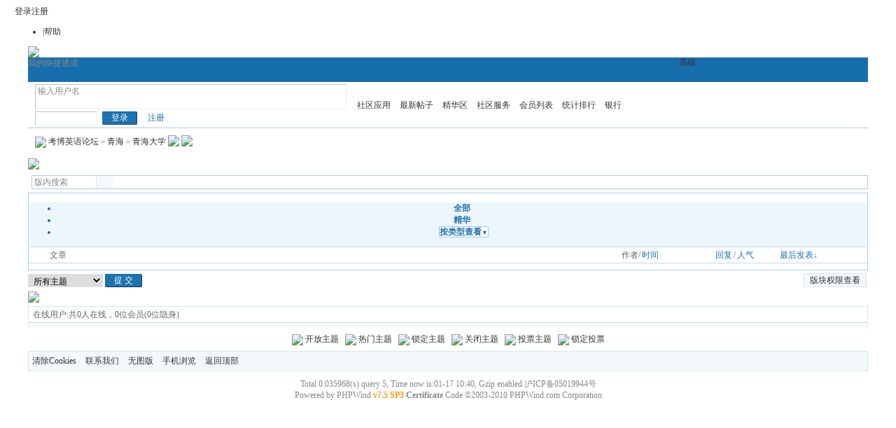

--- FILE ---
content_type: text/html
request_url: http://freekaobo.cn/thread.php?fid=172
body_size: 12355
content:
<!DOCTYPE html PUBLIC "-//W3C//DTD XHTML 1.0 Transitional//EN" "http://www.w3.org/TR/xhtml1/DTD/xhtml1-transitional.dtd">
<html xmlns="http://www.w3.org/1999/xhtml">
<head>
<meta http-equiv="Content-Type" content="text/html; charset=gbk" />
<title>青海大学 - 考博英语论坛</title>
<meta name="generator" content="考博英语网" />
<meta name="description" content="青海大学,考博英语论坛" />
<meta name="keywords" content="青海大学,考博英语论坛" />
<meta http-equiv="x-ua-compatible" content="ie=7" />
<link rel='archives' title='考博英语论坛' href='http://freekaobo.cn/simple/' />
<link rel="alternate" type="application/rss+xml" title="RSS" href="http://freekaobo.cn/rss.php?fid=172" />
<base id="headbase" href="http://freekaobo.cn/" />
<link rel="stylesheet" type="text/css" href="images/wind-reset.css" />

<!--css--><style type="text/css">
body{font-size:9pt;background-color:#ffffff;font-family:Verdana; color:#333;}
h3,h2{display:inline;}
h2 a{color:#000;font-size:14px;}
h3 a{color:#333;font-size:14px;}
.subject{ font-size:14px;} /*列表标题*/
.v-in input{vertical-align:baseline;} /*列表下滑线对齐*/
h4{margin:20px 0 10px;font-size:1.1em}
/*a link 基本连接颜色*/
a{text-decoration:none;color:#333333;}
a:hover{text-decoration:underline;}
/*内补丁*/
.pdD{padding:.3em .5em}
.p10{padding:10px;}
/*main color 数值自定义*/
.f_one,.t_one,.r_one{background:#ffffff;}
.f_two,.t_two,.r_two{background:#f3f9fb;}
/*按钮*/
.btn{border-color:#1b72af;margin-right:1em;color:#fff;background:#1b72af;}
.btn,.bt{border-width:1px;cursor:pointer;padding:.1em 1em;*padding:0 1em;font-size:9pt; line-height:130%; overflow:visible;-moz-border-radius:2px;-khtml-border-radius:2px;-webkit-border-radius:2px;border-radius:2px;}
.bt{cursor:pointer;background:#f7f7f7 url(images/wind/btn.png) 0 -52px repeat-x;vertical-align:middle;border-color: #e4e4e4 #cccccc #cccccc #e4e4e4;}
/*伪类按钮*/
.bta{cursor:pointer;color:#333333;padding:2px 8px;background:#f3f9fb;margin:2px;white-space:nowrap;border:1px solid #d5e6ed;-moz-border-radius:2px;-khtml-border-radius:2px;-webkit-border-radius:2px;border-radius:2px;}
.abtn2 a{border:1px solid #fbfdff;padding:2px 4px 1px;color:#555;}
.abtn2 a:hover{border:1px solid #2195d2;color:#2195d2;text-decoration:none;background:#fff;}
/*form*/
textarea,input,select{font:12px Arial;padding:1px 3px 0 3px;vertical-align:middle;margin-bottom:1px;}
select{border:solid 1px #d5e6ed;}
.input{border: 1px solid; border-color: #c0c0c0 #ededed #ededed #c0c0c0;padding:2px 0px 2px 1px;font-size:1.0em;vertical-align:middle;color:#000;}
textarea{border: 1px solid; border-color: #c0c0c0 #ededed #ededed #c0c0c0;}
/*全局*/
.new_topbar{width:98%;margin:auto;min-width:800px;overflow:hidden;}
#header{min-width:980px;background:url(images/wind/bg.png) 0 -2px repeat-x}
	#head{width:98%;max-width:1200px;margin:0 auto;}
	#nav{width:98%;max-width:1200px;margin:auto;height:35px;background-color:#176eac;}
#main{width:98%;max-width:1200px;margin:0 auto;}  /*内容*/
#footer{padding:0 0 30px;width:98%;margin:0 auto;max-width:1200px;}
	.bottom{margin:0 auto 10px;border:1px solid #d5e6ed;background:#f3f9fb;}
	.bottom ul{ padding:5px; margin:0; list-style:none;}
	.bottom ul li{ padding:0 10px 0 0;display:inline;}
	.bottom ul li a{white-space:nowrap;}
/*位置*/
#breadCrumb{padding:10px;color:#999;background:url(images/wind/bg.png) 0 -10px repeat-x;border-top:1px solid #a6cbe7;zoom:1;}
/*公告*/
.noticebg{background:url(images/wind/bg.png) 0 -10px repeat-x;}
	#notice{padding:10px;background:url(images/wind/file/anc.png) 12px 12px no-repeat;}
	#notice li{list-style:none;float:left;white-space:nowrap;padding-left:1.6em;height:18px;}
	#notice a{padding-right:.5em;}
/*文字ad*/
.ad-text{margin:0 auto 8px;border:1px solid #d5e6ed;border-bottom:0;background:#ffffff;}
.ad-text .tr3 td,.ad-text .tr3 th{border-bottom:1px solid #d5e6ed;padding:.4em .6em;}
/*栏目导航*/
#nav-global,.nav-left,.nav-right{background:url(images/wind/nav-bg.png);}
.nav-left,.nav-right{width:5px;height:35px;}
.nav-left{ background-position:0 0;_margin-right:-3px;}
.nav-right{ background-position:0 -70px;_margin-left:-3px;}
#nav-global{ background-position:0 -35px;height:35px;overflow:hidden;}
	#nav-global ul{font-size:14px;padding-left:10px;}
		#nav-global li,#nav-global li a{background:url(images/wind/nav-cur.png) 999em 999em no-repeat;}
		#nav-global li{margin:5px 0 0 0;float:left;}
		#nav-global li a{float:left;color:#ffffff;padding:0 10px;height:27px;line-height:23px;outline:none;font-weight:700;}
		#nav-global li a:hover{color:#ffea00; text-decoration:none;}
		#nav-global .current{background-position:left top;line-height:33px;height:33px;margin:2px 5px 0;}
		#nav-global .current a,#nav-global .current a:hover{background-position:right top;color:#1b72af;display:inline;line-height:33px;height:33px;padding:0 19px; text-decoration:none;}
	#td_mymenu,#td_mymenu_old{background:url(images/wind/shortcut.gif) 0 0 no-repeat;color:#555;}/*快捷导航*/
	#td_mymenu_old{background-position:0px bottom;color:#888;}
	#nav-s{background:url(images/wind/nav-search.png);width:270px;height:35px;overflow:hidden; float:right;_margin-left:-3px;}
		#nav-s .fr{margin:9px 20px 0 0;*margin:11px 20px 0 0;line-height:14px;}
		.s-btn,.s-input{background:none;border:0;}
		.s-btn{ cursor:pointer;width:55px;height:21px;vertical-align:middle !important;vertical-align:baseline;margin:5px 0 0 1px;}
		.s-input{height:17px;padding:4px 1px 0;width:150px;margin:5px 0 0 10px;float:left;}
.index-info{background:#ffffff;width:98%;max-width:1200px;margin:0 auto;}
	.index-info td{padding:3px 0 2px 10px;line-height:24px;}
	.index-info a{margin-right:10px;white-space:nowrap;}
.forum-info{background:#ffffff;padding:0 10px 6px 10px;line-height:1;border-bottom:1px solid #a6cbe7;}
/*用户登录*/
.user-table td{padding:1em 1em .5em 2em;}
/*table*/
.t{border:1px solid #a6cbe7;background:#ffffff;padding:1px;}
.t table{width:100%;*border:1px solid #ffffff;}
.t3{margin:5px auto;}
.t5{border:1px solid #d5e6ed;}
.t,.t5{margin:0 auto 10px; height:auto; overflow:hidden;}
/*table head*/
.h{border-bottom:1px solid #c5d8e8;background:#ecf6fb;text-align:left;color:#1b72af;padding:2px 10px 0; line-height:220%;}
.h span{font-weight:normal;}
.h h2{font-weight:bold}
.h a{font-family:Arial;color:#1b72af}
.h span a,.h span{color:#1b72af;}
.closeicon{margin-top:.3em}
.cate_fold{padding:0 5px 0 5px;margin-bottom:2px;text-decoration:none;}
.cate_fold:hover{text-decoration:none;}
/*table tr1*/
.tr1 th{padding:5px 10px;text-align:left;vertical-align:top;font-weight:normal;}
.tr1 td.td1{border-bottom:1px solid #d5e6ed;}
/*table tr2*/
.tr2{background:#ffffff url(images/wind/tr2.png) 0 bottom repeat-x;color:#666666;}
.tr2 td,.tr2 th{line-height:18px;border-bottom:1px solid #c5d8e8;padding:2px 6px;*padding:4px 6px 1px;}
.tr2 a{color:#1b72af;margin:0 2px 0;}
/*table tr3*/
.tr3 td,.tr3 th{border-bottom:1px solid #d5e6ed;padding:.6em;line-height:1.3;}
.tr3 th{text-align:left;font-weight:normal;}
.z .tr3:hover{background:#f3f9fb;}
.tr td,.tr th{padding:2px}
.tr5 td{border-right:1px solid #d5e6ed;border-bottom:1px solid #d5e6ed;padding-left:.5em;}/*帖子表格*/
/*浏览页*/
h1,.read_h1{font-size:16px;margin:15px;color:#3366cc; font-weight:700;line-height:1;}
.honor{color:#777;padding:0 10px 5px 0;overflow:hidden;}
.tpc_content{font-family:Arial;padding:0 15px 20px 15px;margin:0;line-height:2em;}
.tpc_content font{line-height:1.5em;}
.tpc_content a{text-decoration:none;color:#0070AF;}
.tpc_content a:hover{text-decoration:underline}
.tpc_content ol{list-style-type:decimal;}
.tpc_content ul{list-style-type:disc;}
.tips{background:#f3f9fb;border:1px solid #d5e6ed;padding:3px 5px;}
.tips2{padding:10px 0;border-top:1px dashed #d5e6ed;}
.tips,.tips2{margin:5px 15px 5px 15px;text-align:left;line-height:24px;float:left;display:inline;}
.tips2 li{list-style:none;width:30%;height:24px;min-width:210px;margin:0 10px 0 0;float:left;overflow:hidden;text-overflow:ellipsis;}
.tiptop{border-bottom:1px dashed #ccc ;padding:0 0 0 1px;height:27px;line-height:27px;margin:0 15px;}
.tipad{margin:20px 15px 10px;}
.tipad .fr a{color:#888;}
blockquote{padding-left:1em;}
.blockquote3{clear:left;border:1px dashed #CCC;background:#f7f7f7 url(images/blockquote3.png) right top no-repeat;margin:10px 0 0;padding:5px 10px;}
.blockquote3 .quote{color:#999;font-size:12px;}
.blockquote3 .text{padding:0 10px 10px 10px;}
.blockquote{zoom:1;padding:5px 8px 5px;line-height:1.3;border:1px solid #fcefbb;background:#fffff3;color:#000;margin:0 15px;}
.block-img{background:#fffae1 url(images/attention.png) 8px 6px no-repeat;padding-left:28px;margin:0 15px 10px;}
.blockquote2{border: 1px solid; border-color: #c0c0c0 #ededed #ededed #c0c0c0;margin:0px;padding:0 0 0 2em;line-height:2em;overflow:hidden;background:#fff}
.blockquote2 ol{margin:0 0 0 1.5em;padding:0;}
.blockquote2 ol li{border-left:1px solid #ccc;background:#f7f7f7;padding-left:10px;font-size:12px;font-family:"Courier New" serif;list-style-type:decimal-leading-zero;padding-right:1em;}
.blockquote2 ol li:hover{background:#fff;color:#008ef1;}
.blockquote2 ol li{list-style-type:decimal;}
.read_form{border-top:1px solid #d5e6ed;border-left:1px solid #d5e6ed;background:#f3f9fb;}
.read_form td{height:20px;padding:0 5px;border-right:1px solid #d5e6ed;border-bottom:1px solid #d5e6ed;}
/*pages*/
.pages a,.pages b,.pages .pagesone{display:block;float:left;margin-right:3px;}
.pages a{border:1px solid #d5e6ed;background:#ffffff;padding:0 7px;}
.pages b,.pages a:hover{background:#1b72af;color:#ffffff;border:1px solid #1b72af;text-decoration:none;padding:0 7px;}
.pages .pagesone{border:1px solid #d5e6ed;background:#ffffff;font:11px Verdana;line-height:18px;height:18px;padding-right:1px;}
.pages input{border:1px solid #d5e6ed;padding:0;font:10px/12px Verdana;margin-top:1px;float:left;height:14px;}
.pages .pagesone span{float:left;margin:0 5px;}
.pages .c{width:1px;}
.pages button{height:16px;border:1px solid #a6cbe7;background:#d5e6ed;color:#1b72af;margin:1px 0 0 1px;cursor:pointer;float:left;line-height:12px;}
/*5像素圆角*/
.y-bg2,.y-bg3,.y-bg4{background:#ffffff;}
.y-bg{margin:0 4px;border-top:1px solid #d5e6ed;}
.y-bg2{margin:0 2px;height:1px;border:2px solid #d5e6ed;border-top:0;border-bottom:0;overflow:hidden;}
.y-bg3{margin:0 1px;height:2px;border:1px solid #d5e6ed;border-top:0;border-bottom:0;overflow:hidden;}
.y-bg4{padding:0 10px;border:1px solid #d5e6ed;border-top:0;border-bottom:0;overflow:hidden;}
/*menu*/
.menu{position:absolute;background:#fff;border:1px solid #d5e6ed;}
.menu a{display:block;padding:4px 8px;}
/*下拉框*/
.menu-post{border:1px solid #a6cbe7;}
.menu-post .menu-b{background:#ffffff;border:3px solid #d5e6ed;}
.menu_tasksA .menu-b{border-width:8px;}
/*弹出框 popout*/
.popoutContent{background:#ffffff;border:1px solid #a6cbe7;}
.bgcorner1,.bgcorner2,.bgcorner3,.bgcorner4,.pobg1,.pobg2,.pobg3,.pobg4{filter:Alpha(opacity=90);_filter:Alpha(opacity=90);opacity:.9;overflow:hidden; z-index:1005; line-height:0 }
.bgcorner1,.bgcorner2,.bgcorner3,.bgcorner4{width:5px;height:5px;background:#a6cbe7;}
.bgcorner1{background-position: 0 0 }
.bgcorner2{background-position: -5px 0 }
.bgcorner3{background-position: -5px -5px}
.bgcorner4{background-position:0 -5px}
.pobg1,.pobg2,.pobg3,.pobg4{ background:#a6cbe7;}
.pobg1{height:5px; }
.pobg2{width:5px;}
.pobg3{height:5px;}
.pobg4{width:5px;}
.popoutContent td{padding:.5em .6em;border-bottom:1px solid #d5e6ed;}
.popoutContent td td{border-bottom:none;padding:.3em 1em .3em 0;}
/*span color 数值自定义*/
.black,.black a{color:#333}
.s1{color:#008000;} /*绿*/
.s2{color:#984B98;} /*紫*/
.s3{color:#ff6600;} /*橙*/
.s4,.s4 a{color:#3366cc;} /*蓝*/
.s5 a{color:#1b72af;}
.gray,.gray a{color:#888888;} /*次要字颜色*/
.gray2,.gray2 a{color:#bbbbbb;}
.red{color:#ff0000;}/*红*/
/*登录*/
.mr5{margin-right:5px;}
a.select_arrow{background:url(images/select_arrow.gif) no-repeat;display:block;text-indent:-2000em;height:15px;width:15px;margin:0 2px 0 0;overflow:hidden;}
a.select_arrow:hover{background:url(images/select_arrow_over.gif) no-repeat;}
.sel_name li{border-bottom:1px solid #d5e6ed;}
/*tab*/
.pw_list_a{border-bottom:1px solid #c5d8e8;background:#ecf6fb;color:#1b72af;}
.pw_list_a li a{color:#1b72af;}
.pw_list_a .current a{border:1px solid #a6cbe7;background:#ffffff;border-bottom:0;color:#666666;}
.pw_list_a li.none a{border:1px solid #a6cbe7;background:#ffffff;margin-left:5px;}
 /*自定义css*/
</style><!--css-->
<!--[if IE]>
<style type="text/css">
.tr1 td.td1{border-top:0}
.t4{padding:0}
.t table{border-collapse:collapse;}
.t {padding:0}
</style>
<![endif]-->
<SCRIPT type="text/javascript" LANGUAGE="JavaScript" src="js/core/core.js"></SCRIPT>
<script type="text/javascript" language="JavaScript" src="js/pw_ajax.js"></script>
<script language="JavaScript">
var imgpath = 'images';
var verifyhash = 'f727c354';
var modeimg = '';
var modeBase = '';
var winduid = '';
var windid	= '';
var groupid	= 'guest';
var basename = '';
var temp_basename = '';
</script>
</head>
<body onkeydown="try{keyCodes(event);}catch(e){}">

<div class="new_topbar_wrap">
	<div class="new_topbar">
    	<div class="cc">
            <span class="new_topbar_left">
	<a href="login.php" title="登录" hidefocus="true">登录</a><a href="freekaobocnregister.php" hidefocus="true">注册</a>
            </span>
            <ul class="new_topbar_right">
<li><a href="faq.php" id="td_ID4" target="_blank">|帮助</a></li>
            </ul>
        </div>
    </div>
</div>
<div id="header">
		<div id="head">
<table cellpadding="0" cellspacing="0" width="100%">
	<tr>
		<td><a href="http://freekaobo.cn/" class="fl"><img src="images/wind/logo.png"/></a></td>
		<td id="banner" align="right">
		</td>
	</tr>
</table>
		</div>
	<div class="nav-wrap">
		<div id="nav">
		<span class="nav-left fl"></span>
            <div id="nav-s">
	<a href="javascript:;" class="fr" onclick="goAdvanceSearch();return false;">高级</a>
	<form name="sF" action="search.php?#submit" method="post" >
	<input type="hidden" name="step" value="2" />
	<input type="hidden" name="method" value="AND" />
	<input type="hidden" name="sch_area" value="0" />
	<input type="hidden" name="f_fid" value="all" />
	<input type="hidden" name="sch_time" value="all" />
                <input class="s-input" type="text" id="keyword" name="keyword" />
                <input class="s-btn" type="submit" name="submit" value=" " />
                </form>
</div>
<script language="JavaScript">
function goAdvanceSearch(){
	var keyword = getObj('keyword').value;
	var url = 'search.php?advanced=1&keyword='+keyword;
	window.location = url;
}
</script>
<div id="nav-global">
	<div id="td_mymenu_old" style="cursor:pointer" onclick="read.open('menu_mymenu_old','td_mymenu_old',3);">我的快捷通道</div>
	<div id="menu_mymenu_old" style="display:none;">
                	<div  class="menu-post" style="width:250px;">
                        <div class="menu-b p10">
                        	<a href="javascript:;" onclick="read.close();" title="关闭"><img src="images/close.gif" alt="关闭" class="fr" /></a>
                            您还没有登录，快捷通道只有在登录后才能使用。
	<a href="login.php" class="s4">立即登录</a>
                            <div class="card-cont-hr mb10"></div>
                            还没有帐号？ 赶紧 <a href="freekaobocnregister.php" class="s4">注册一个</a>
                        </div>
                    </div>
	</div>
	<ul class="cc">
		<li><a href="http://www.freekaobo.cn" id="td_KEYarea">首页</a></li><li class="current"><a href="http://www.freekaobo.cn/" id="td_KEYbbs">考博英语</a></li><li><a href="http://www.freekaobo.com" id="td_ID60" title="考博论坛" target="_blank"><font color="#FF0000"><b>考博论坛</b></font></a></li><li><a href="http://freekaobo.com" id="td_ID66" title="考博网,考博网址大全！" target="_blank">考博网</a></li><li><a href="index.php?m=bbs&amp;cateid=18" id="td_KEYo" title="通用考博英语" target="_blank">通用考博英语</a></li><li><a href="index.php?m=bbs&amp;cateid=25" id="td_ID70" title="医学考博英语">医学考博英语</a></li>
	</ul>
</div>
        </div>
     </div>
</div>
<div class="index-info cc">
<table cellpadding="0" cellspacing="0" width="100%" style="table-layout:fixed;">
	<tr class="vt"><td class="tal s5" width="450">
	<form action="login.php" name="login_FORM" method="post">
		<input type="hidden" name="jumpurl" value="http://freekaobo.cn/thread.php?fid=172" />
		<input type="hidden" name="step" value="2" />
		<input type="hidden" name="cktime" value="31536000" />
		<div class="cc">
<div class="fl input mr5" style="padding-left:3px;">
<input class="fl gray" onfocus="navCheckinput(this);" onblur="navCheckinput(this);" style="width:85px;border:0;padding:0;" name="pwuser" id="nav_pwuser" value="输入用户名" tabindex="10" />
	<a href="javascript:;" title="切换登入方式" class="select_arrow fl" onclick="showLoginType();">下拉</a>
</div>
<input class="input fl mr5" type="password" name="pwpwd" style="width:85px;" onfocus="if(IsElement('nav_logintab')) getObj('nav_logintab').style.display='';this.value='';var o_nav_logintab = IsElement('nav_logintab') ? getObj('nav_logintab') : ''; PW_popEvent(o_nav_logintab);" tabindex="11" />
<input class="btn fl" type="submit" value="登录" tabindex="8" />
<a href="freekaobocnregister.php" class="b">注册</a>
		</div>
		<input type="hidden" name="lgt" id="nav_lgt" value="0">
		<div class="t5 f_two sel_name" id="login_type_list" style="width:5em;padding:0 10px 5px;position:absolute;margin-left:25px;display:none;z-index:1">
<ul>
	<li><a href="javascript:;" onclick="selectLoginType('0','用户名')">用户名</a></li>
	<li><a href="javascript:;" onclick="selectLoginType('2','Email')">Email</a></li>
</ul>
		</div>
		<div id="nav_logintab" style="width:330px;position:absolute;margin-top:.2em;display:none;z-index:2">
<div class="t5 f_two"  style="line-height:25px;">
	<table cellspacing="0" cellpadding="1" align="center" style="width:95%; margin:auto">
		<tr>
<td>认证码</td>
<td>
	<input class="input" type="text" name="gdcode" size="5" tabindex="12" onfocus="try{opencode('menu_gd',this)}catch(e){}" /><span style="cursor:pointer; margin-left:3px" onclick="this.previousSibling.focus();">点此显示验证码</span>
	<div class="menu" id="menu_gd" style="visibility:hidden;">
		<img src="ck.php?" align="absmiddle" style="cursor:pointer;" id="ckcode" alt="看不清楚，换一张" />
	</div>
</td>
		</tr>
		<tr>
<td width="20%">安全问题</td>
<td><select name="question" onchange="showcustomquest(this.value)" tabindex="13">
	<option value="0">无安全问题</option>
	<option value="1">我爸爸的出生地</option>
	<option value="2">我妈妈的出生地</option>
	<option value="3">我的小学校名</option>
	<option value="4">我的中学校名</option>
	<option value="5">我最喜欢的运动</option>
	<option value="6">我最喜欢的歌曲</option>
	<option value="7">我最喜欢的电影</option>
	<option value="8">我最喜欢的颜色</option>
	<option value="-1">自定义问题</option></select>
	<input id="othercustomquest" style="display:none" name="customquest" class="input" size="17" tabindex="14" />
	</td>
</tr>
<tr>
	<td>您的答案</td>
	<td><input name="answer" class="input" size="30" tabindex="15" /></td>
</tr>
<tr>
	<td>验证问答</td>
	<td>问题:3+5=?<br />正确答案:8<br />
		<input class="input" name="qanswer" size="30" tabindex="16" />
		<input type="hidden" name="qkey" value="0" /></td>
</tr>
		</table>
	</div>
</div>
		</form>
<script language="JavaScript">
var default_login_type = '0';
var default_input_value = '输入' + '用户名';

function showLoginType(){
	if(getObj('login_type_list').style.display=='none'){
		getObj('login_type_list').style.display = '';
	} else {
		getObj('login_type_list').style.display = 'none';
	}
	if (IsElement('nav_logintab')){
		getObj('nav_logintab').style.display = 'none';
	}
}

function showcustomquest(qid){
	getObj('othercustomquest').style.display = qid==-1 ? '' : 'none';
}
function navCheckinput(obj){
	if (obj.className.indexOf('gray')!=-1) {
		obj.value = '';
		obj.className = obj.className.replace('gray', 'black');
	} else if (obj.value=='') {
		obj.value = obj.defaultValue = default_input_value;
		if (obj.className.indexOf('black') == -1) {
obj.className += ' gray';
		} else {
obj.className = obj.className.replace('black', 'gray');
		}
	}
}
function changeDefaultInputValue(text){
	getObj('nav_pwuser').value = text;
	getObj('nav_lgt').value = default_login_type;
}

function selectLoginType(type,text){

	var nav_pwuser = getObj('nav_pwuser');
	nav_pwuser.value = '输入'+text;
	if (nav_pwuser.className.indexOf('black') != -1) {
		nav_pwuser.className = nav_pwuser.className.replace('black', 'gray');
	}
	getObj('nav_lgt').value = type;
	getObj('login_type_list').style.display = 'none';
}

changeDefaultInputValue(default_input_value);
</script>
</td>
<td class="tar">
	<a href="javascript:;" id="td_KEYapp">社区应用</a>
	<div id="menu_KEYapp" class="menu menu-post cc" style="display:none;">
		<div class="menu-b" style="width:9em;">
<p><a href="apps.php?q=article" id="td_KEYapp_article">帖子</a></p>
<p><a href="apps.php?q=photos" id="td_KEYapp_photos">相册</a></p>
<p><a href="apps.php?q=diary" id="td_KEYapp_diary">日志</a></p>
<p><a href="apps.php?q=groups" id="td_KEYapp_groups">群组</a></p>
<p><a href="apps.php?q=hot" id="td_KEYapp_hot">热榜</a></p>
<p><a href="apps.php?q=share" id="td_KEYapp_share">分享</a></p>
<p><a href="apps.php?q=write" id="td_KEYapp_write">记录</a></p>
		</div>
	</div>
	<a href="search.php?sch_time=newatc" id="td_KEYlastpost">最新帖子</a>
	<a href="search.php?digest=1" id="td_KEYdigest">精华区</a>
	<a href="javascript:;" id="td_KEYhack">社区服务</a>
	<div id="menu_KEYhack" class="menu menu-post cc" style="display:none;">
		<div class="menu-b" style="width:9em;">
<p><a href="hack.php?H_name=toolcenter" id="td_KEYhack_toolcenter">道具中心</a></p>
		</div>
	</div>
	<a href="member.php" id="td_KEYmember">会员列表</a>
	<a href="sort.php" id="td_KEYsort">统计排行</a>
	<div id="menu_KEYsort" class="menu menu-post cc" style="display:none;">
		<div class="menu-b" style="width:9em;">
<p><a href="sort.php" id="td_KEYsort_basic">基本信息</a></p>
<p><a href="sort.php?action=ipstate" id="td_KEYsort_ipstate">到访IP统计</a></p>
<p><a href="sort.php?action=team" id="td_KEYsort_team">管理团队</a></p>
<p><a href="sort.php?action=admin" id="td_KEYsort_admin">管理操作</a></p>
<p><a href="sort.php?action=online" id="td_KEYsort_online">在线会员</a></p>
<p><a href="sort.php?action=member" id="td_KEYsort_member">会员排行</a></p>
<p><a href="sort.php?action=forum" id="td_KEYsort_forum">版块排行</a></p>
<p><a href="sort.php?action=article" id="td_KEYsort_article">帖子排行</a></p>
<p><a href="job.php?action=taglist" id="td_KEYsort_taglist">标签排行</a></p>
		</div>
	</div>
	<a href="hack.php?H_name=bank" id="td_KEYhack_bank">银行</a>
</td></tr></table></div>
<div id="menu_skin" class="menu menu-post cc" style="display:none;">
	<div class="menu-b" style="width:9em;">
		<a href="javascript:;" onclick="window.location=('/thread.php?fid=172&amp;skinco=wind');return false;"><font color=#3366cc>■wind</font></a>
		<a href="javascript:;" onclick="window.location=('/thread.php?fid=172&amp;skinco=wind_green');return false;"><font color=green>■green</font></a>
		<a href="javascript:;" onclick="window.location=('/thread.php?fid=172&amp;skinco=wind_orange');return false;"><font color=orange>■orange</font></a>
		<a href="javascript:;" onclick="window.location=('/thread.php?fid=172&amp;skinco=wind_purple');return false;"><font color=purple>■purple</font></a>
		<a href="javascript:;" onclick="window.location=('/thread.php?fid=172&amp;skinco=wind_red');return false;"><font color=red>■red</font></a>
	</div>
</div>
<div id="menu_shortcut" class="menu menu-post cc" style="display:none;">
	<div class="menu-b" style="width:9em;width:150px;">
		<a href="thread.php?fid=238">西南财经大学</a>
		<a href="thread.php?fid=365">职场英语</a>
		<a href="thread.php?fid=141">重庆大学</a>
		<a href="thread.php?fid=269">湖南师范大学</a>
		<a href="thread.php?fid=45">医学考博英语语法</a>
		<a href="thread.php?fid=174">兰州大学</a>
	</div>
</div>
<div class="main-wrap">
<div id="main">
<style type="text/css">
.tr3 td,.tr3 th{padding:4px 8px;line-height:1.3;}
.t_search{border:1px solid #a6cbe7;background:#ffffff;margin-left:5px;height:18px;overflow:hidden;}
.t_s_ip{border:1px solid #fff;padding:1px 2px 0;float:left;height:15px; font:12px/14px Arial;background:#fff; width:85px;}
.t_s_btn{float:left;background:#f3f9fb url(images/t_search.png) center -1px no-repeat;border:1px solid #fff;border-left:1px solid #d5e6ed;cursor:pointer;width:25px;height:18px;overflow:hidden;}
.t_search input::-moz-focus-inner{border-color:transparent!important;}
</style>
<div id="menu_forumlist" style="display:none;">
	<div class="sbar-box-a" style="width:700px;">
		<div class="sbar-title" style="cursor:pointer" onclick="try{pw_bottom.hiddenTab();read.close();}catch(e){read.close();}">
	<span class="menu-hidden aimg">隐藏</span>
	<span id="title_forumlist" class="b">快速浏览</span>
		</div>
		<div class="sbar-box-b">
<div class="forum-list-popout">
<dl class="cc">
	<dt>
	<a href="index.php?cateid=1">考博英语综合</a>
	</dt>
	<dd class="cc">
		<a href="thread.php?fid=3" onclick="return pwForumList(true,gIsPost,3);"><span>考博英语攻略</span></a>
		<a href="thread.php?fid=387" onclick="return pwForumList(true,gIsPost,387);"><span>考博英语长难句</span></a>
		<a href="thread.php?fid=2" onclick="return pwForumList(true,gIsPost,2);"><span>考博英语经验</span></a>
		<a href="thread.php?fid=39" onclick="return pwForumList(true,gIsPost,39);"><span>考博英语问答</span></a>
		<a href="thread.php?fid=344" onclick="return pwForumList(true,gIsPost,344);"><span>考博英语试题</span></a>
		<a href="thread.php?fid=388" onclick="return pwForumList(true,gIsPost,388);"><span>考博英语备考技巧</span></a>
	</dd>
</dl>
<dl class="cc">
	<dt>
	<a href="index.php?cateid=18">通用考博英语</a>
	</dt>
	<dd class="cc">
		<a href="thread.php?fid=5" onclick="return pwForumList(true,gIsPost,5);"><span>通用考博英语词汇</span></a>
		<a href="thread.php?fid=19" onclick="return pwForumList(true,gIsPost,19);"><span>通用考博英语翻译</span></a>
		<a href="thread.php?fid=20" onclick="return pwForumList(true,gIsPost,20);"><span>通用考博英语写作</span></a>
		<a href="thread.php?fid=21" onclick="return pwForumList(true,gIsPost,21);"><span>通用考博英语听力</span></a>
		<a href="thread.php?fid=36" onclick="return pwForumList(true,gIsPost,36);"><span>通用考博英语完型</span></a>
		<a href="thread.php?fid=37" onclick="return pwForumList(true,gIsPost,37);"><span>通用考博英语改错</span></a>
		<a href="thread.php?fid=38" onclick="return pwForumList(true,gIsPost,38);"><span>通用考博英语语法</span></a>
		<a href="thread.php?fid=24" onclick="return pwForumList(true,gIsPost,24);"><span>通用考博英语阅读</span></a>
	</dd>
</dl>
<dl class="cc">
	<dt>
	<a href="index.php?cateid=25">医学考博英语</a>
	</dt>
	<dd class="cc">
		<a href="thread.php?fid=26" onclick="return pwForumList(true,gIsPost,26);"><span>医学考博英语词汇</span></a>
		<a href="thread.php?fid=27" onclick="return pwForumList(true,gIsPost,27);"><span>医学考博英语翻译</span></a>
		<a href="thread.php?fid=40" onclick="return pwForumList(true,gIsPost,40);"><span>医学考博英语写作</span></a>
		<a href="thread.php?fid=41" onclick="return pwForumList(true,gIsPost,41);"><span>医学考博英语听力</span></a>
		<a href="thread.php?fid=42" onclick="return pwForumList(true,gIsPost,42);"><span>医学考博英语阅读</span></a>
		<a href="thread.php?fid=43" onclick="return pwForumList(true,gIsPost,43);"><span>医学考博英语完型</span></a>
		<a href="thread.php?fid=44" onclick="return pwForumList(true,gIsPost,44);"><span>医学考博英语改错</span></a>
		<a href="thread.php?fid=45" onclick="return pwForumList(true,gIsPost,45);"><span>医学考博英语语法</span></a>
	</dd>
</dl>
<dl class="cc">
	<dt>
	<a href="index.php?cateid=32">考博英语大学</a>
	</dt>
	<dd class="cc">
		<a href="thread.php?fid=33" onclick="return pwForumList(true,gIsPost,33);"><span>北京</span></a>
		<a href="thread.php?fid=34" onclick="return pwForumList(true,gIsPost,34);"><span>上海</span></a>
		<a href="thread.php?fid=35" onclick="return pwForumList(true,gIsPost,35);"><span>天津</span></a>
		<a href="thread.php?fid=46" onclick="return pwForumList(true,gIsPost,46);"><span>重庆</span></a>
		<a href="thread.php?fid=47" onclick="return pwForumList(true,gIsPost,47);"><span>浙江</span></a>
		<a href="thread.php?fid=48" onclick="return pwForumList(true,gIsPost,48);"><span>江苏</span></a>
		<a href="thread.php?fid=49" onclick="return pwForumList(true,gIsPost,49);"><span>青海</span></a>
		<a href="thread.php?fid=50" onclick="return pwForumList(true,gIsPost,50);"><span>甘肃</span></a>
		<a href="thread.php?fid=51" onclick="return pwForumList(true,gIsPost,51);"><span>吉林</span></a>
		<a href="thread.php?fid=52" onclick="return pwForumList(true,gIsPost,52);"><span>陕西</span></a>
		<a href="thread.php?fid=53" onclick="return pwForumList(true,gIsPost,53);"><span>辽宁</span></a>
		<a href="thread.php?fid=54" onclick="return pwForumList(true,gIsPost,54);"><span>云南</span></a>
		<a href="thread.php?fid=55" onclick="return pwForumList(true,gIsPost,55);"><span>黑龙江</span></a>
		<a href="thread.php?fid=56" onclick="return pwForumList(true,gIsPost,56);"><span>山西</span></a>
		<a href="thread.php?fid=57" onclick="return pwForumList(true,gIsPost,57);"><span>贵州</span></a>
		<a href="thread.php?fid=58" onclick="return pwForumList(true,gIsPost,58);"><span>四川</span></a>
		<a href="thread.php?fid=59" onclick="return pwForumList(true,gIsPost,59);"><span>广西</span></a>
		<a href="thread.php?fid=60" onclick="return pwForumList(true,gIsPost,60);"><span>海南</span></a>
		<a href="thread.php?fid=61" onclick="return pwForumList(true,gIsPost,61);"><span>西藏</span></a>
		<a href="thread.php?fid=62" onclick="return pwForumList(true,gIsPost,62);"><span>广东</span></a>
		<a href="thread.php?fid=63" onclick="return pwForumList(true,gIsPost,63);"><span>宁夏</span></a>
		<a href="thread.php?fid=64" onclick="return pwForumList(true,gIsPost,64);"><span>湖南</span></a>
		<a href="thread.php?fid=65" onclick="return pwForumList(true,gIsPost,65);"><span>河北</span></a>
		<a href="thread.php?fid=66" onclick="return pwForumList(true,gIsPost,66);"><span>新疆</span></a>
		<a href="thread.php?fid=67" onclick="return pwForumList(true,gIsPost,67);"><span>湖北</span></a>
		<a href="thread.php?fid=68" onclick="return pwForumList(true,gIsPost,68);"><span>内蒙古</span></a>
		<a href="thread.php?fid=69" onclick="return pwForumList(true,gIsPost,69);"><span>河南</span></a>
		<a href="thread.php?fid=70" onclick="return pwForumList(true,gIsPost,70);"><span>山东</span></a>
		<a href="thread.php?fid=71" onclick="return pwForumList(true,gIsPost,71);"><span>江西</span></a>
		<a href="thread.php?fid=72" onclick="return pwForumList(true,gIsPost,72);"><span>福建</span></a>
		<a href="thread.php?fid=73" onclick="return pwForumList(true,gIsPost,73);"><span>安徽</span></a>
	</dd>
</dl>
<dl class="cc">
	<dt>
	<a href="index.php?cateid=74">考博英语科研院所/党校</a>
	</dt>
	<dd class="cc">
		<a href="thread.php?fid=75" onclick="return pwForumList(true,gIsPost,75);"><span>文科科研院所</span></a>
		<a href="thread.php?fid=76" onclick="return pwForumList(true,gIsPost,76);"><span>理工农医科研院所</span></a>
		<a href="thread.php?fid=77" onclick="return pwForumList(true,gIsPost,77);"><span>军校与军队科研院所</span></a>
		<a href="thread.php?fid=78" onclick="return pwForumList(true,gIsPost,78);"><span>党校</span></a>
	</dd>
</dl>
<dl class="cc">
	<dt>
	<a href="index.php?cateid=345">考博英语从娃娃抓起</a>
	</dt>
	<dd class="cc">
		<a href="thread.php?fid=346" onclick="return pwForumList(true,gIsPost,346);"><span>零基础学英语</span></a>
		<a href="thread.php?fid=347" onclick="return pwForumList(true,gIsPost,347);"><span>少儿英语</span></a>
		<a href="thread.php?fid=348" onclick="return pwForumList(true,gIsPost,348);"><span>小学一年级</span></a>
		<a href="thread.php?fid=349" onclick="return pwForumList(true,gIsPost,349);"><span>小学二年级</span></a>
		<a href="thread.php?fid=350" onclick="return pwForumList(true,gIsPost,350);"><span>小学三年级</span></a>
		<a href="thread.php?fid=351" onclick="return pwForumList(true,gIsPost,351);"><span>小学四年级</span></a>
		<a href="thread.php?fid=352" onclick="return pwForumList(true,gIsPost,352);"><span>小学五年级</span></a>
		<a href="thread.php?fid=353" onclick="return pwForumList(true,gIsPost,353);"><span>小学六年级</span></a>
		<a href="thread.php?fid=354" onclick="return pwForumList(true,gIsPost,354);"><span>初中一年级</span></a>
		<a href="thread.php?fid=355" onclick="return pwForumList(true,gIsPost,355);"><span>初中二年级</span></a>
		<a href="thread.php?fid=356" onclick="return pwForumList(true,gIsPost,356);"><span>初中三年级</span></a>
		<a href="thread.php?fid=357" onclick="return pwForumList(true,gIsPost,357);"><span>高中一年级</span></a>
		<a href="thread.php?fid=358" onclick="return pwForumList(true,gIsPost,358);"><span>高中二年级</span></a>
		<a href="thread.php?fid=359" onclick="return pwForumList(true,gIsPost,359);"><span>高中三年级</span></a>
		<a href="thread.php?fid=360" onclick="return pwForumList(true,gIsPost,360);"><span>大学一年级</span></a>
		<a href="thread.php?fid=361" onclick="return pwForumList(true,gIsPost,361);"><span>大学二年级</span></a>
		<a href="thread.php?fid=362" onclick="return pwForumList(true,gIsPost,362);"><span>大学三年级</span></a>
		<a href="thread.php?fid=363" onclick="return pwForumList(true,gIsPost,363);"><span>大学四年级</span></a>
		<a href="thread.php?fid=364" onclick="return pwForumList(true,gIsPost,364);"><span>研究生英语</span></a>
		<a href="thread.php?fid=365" onclick="return pwForumList(true,gIsPost,365);"><span>职场英语</span></a>
		<a href="thread.php?fid=375" onclick="return pwForumList(true,gIsPost,375);"><span>英语听力</span></a>
		<a href="thread.php?fid=376" onclick="return pwForumList(true,gIsPost,376);"><span>行业英语</span></a>
		<a href="thread.php?fid=377" onclick="return pwForumList(true,gIsPost,377);"><span>英语学习方法</span></a>
		<a href="thread.php?fid=378" onclick="return pwForumList(true,gIsPost,378);"><span>英语语法大全</span></a>
		<a href="thread.php?fid=379" onclick="return pwForumList(true,gIsPost,379);"><span>娱乐英语</span></a>
		<a href="thread.php?fid=380" onclick="return pwForumList(true,gIsPost,380);"><span>英语口语</span></a>
		<a href="thread.php?fid=381" onclick="return pwForumList(true,gIsPost,381);"><span>英语词汇</span></a>
		<a href="thread.php?fid=382" onclick="return pwForumList(true,gIsPost,382);"><span>翻译阅读</span></a>
	</dd>
</dl>
<dl class="cc">
	<dt>
	<a href="index.php?cateid=366">考试英语</a>
	</dt>
	<dd class="cc">
		<a href="thread.php?fid=367" onclick="return pwForumList(true,gIsPost,367);"><span>四六级英语</span></a>
		<a href="thread.php?fid=368" onclick="return pwForumList(true,gIsPost,368);"><span>专四专八</span></a>
		<a href="thread.php?fid=369" onclick="return pwForumList(true,gIsPost,369);"><span>商务英语</span></a>
		<a href="thread.php?fid=370" onclick="return pwForumList(true,gIsPost,370);"><span>口译</span></a>
		<a href="thread.php?fid=371" onclick="return pwForumList(true,gIsPost,371);"><span>雅思</span></a>
		<a href="thread.php?fid=372" onclick="return pwForumList(true,gIsPost,372);"><span>托福</span></a>
		<a href="thread.php?fid=373" onclick="return pwForumList(true,gIsPost,373);"><span>SAT考试</span></a>
		<a href="thread.php?fid=374" onclick="return pwForumList(true,gIsPost,374);"><span>出国留学</span></a>
		<a href="thread.php?fid=383" onclick="return pwForumList(true,gIsPost,383);"><span>GRE</span></a>
		<a href="thread.php?fid=384" onclick="return pwForumList(true,gIsPost,384);"><span>GMAT</span></a>
		<a href="thread.php?fid=385" onclick="return pwForumList(true,gIsPost,385);"><span>AP</span></a>
		<a href="thread.php?fid=386" onclick="return pwForumList(true,gIsPost,386);"><span>考研</span></a>
	</dd>
</dl>
</div>
		</div>
	</div>
</div>
<div id="breadCrumb" class="cc">
		<span class="fr">
		</span>
<img style="cursor:pointer" id="td_cate" src="images/wind/thread/home.gif"  onClick="return pwForumList(false,false,null,this);" align="absmiddle" /> <a href="http://freekaobo.cn/index.php?m=bbs" title="考博英语论坛">考博英语论坛</a> &raquo; <a href="thread.php?fid=49">青海</a> &raquo; <a href="thread.php?fid=172">青海大学</a>
<a href="rss.php?fid=172" target="_blank" title="RSS订阅本版面最新帖子">
<img src="images/wind/rss.png" align="absbottom" style="margin-bottom:2px;" /></a>
<span id="shortcut">
<a style="cursor:pointer;" onclick="javascript:shortCut();" title="将本版块添加到我的书签"><img src="images/wind/thread/cancel.gif" align="absbottom" style="margin-bottom:2px;" /></a>
</span>
</div>
<!--ads begin-->
<!--ads end-->
<div class="c"></div>
<div class="c" id="c"></div>
<div class="t3 cc">
<span class="fr"><a href="post.php?fid=172" title="发表新帖"><img src="images/wind/post.png" id="td_post" /></a></span>
<div style="padding-top:8px;" class="cc">
    <span class="fl"></span>
        <div class="t_search fl"><form name="sF" action="search.php#submit" method="post">
        <input type="hidden" value="2" name="step"/>
        <input type="hidden" value="AND" name="method"/>
        <input type="hidden" value="1" name="sch_area"/>
        <input type="hidden" value="172" name="f_fid"/>
        <input type="hidden" value="all" name="sch_time"/>
        <input type="text" class="t_s_ip gray" name="keyword" onfocus="if(this.value=='版内搜索') this.value='';" onblur="if(this.value=='') this.value='版内搜索';" value="版内搜索" /><input name="submit" type="submit" class="t_s_btn" value=" " /></form></div>
    </div>
</div>
<div id="menu_post" class="menu menu-post cc f14 tac" style="display:none;">
	<div class="menu-b" style="width:100px;">
	<a href="post.php?fid=172" title="新 帖" hidefocus="true">新 帖</a>
	</div>
</div>
<div class="t z" style="margin:auto">
<table cellspacing="0" cellpadding="0" width="100%" id="ajaxtable">
	<tr><th colspan="6">
	<div class="pw_list_a pr pw_maxlist">
	<div id="menu_special" class="menu-post tac" style="display:none;">
		<div class="menu-b f14">
 <ul style="width:77px;*padding-left:5px;line-height:2">
	  <li><a href="thread.php?fid=172">全 部</a></li>
	  <li><a href="thread.php?fid=172&special=1">投 票</a></li>
	  <li><a href="thread.php?fid=172&special=2">活 动</a></li>
	  <li><a href="thread.php?fid=172&special=3">悬 赏</a></li>
	  <li><a href="thread.php?fid=172&special=4">商 品</a></li>
	  <li><a href="thread.php?fid=172&special=5">辩 论</a></li>
 </ul>
		</div>
	</div>
	<ul>
		<li id="thread_type_all"><a href="thread.php?fid=172#c">全部</a></li>
		<span id="t_typedb">
		<li id="thread_type_digest"><a href="thread.php?fid=172&search=digest#c">精华</a></li>
		</span>
		<li class="none"><a href="javascript:void(0);" id="td_special">按类型查看<span style="font-size:9px">▼</span></a></li>
	</ul>
	</div>
<script language="javascript">
setCurrent('thread_type_all','thread_type_all','current');
</script>
	</th>
</tr>


	<tbody style="table-layout:fixed;">
	<tr class="tr2">
	<td style="width:2%" class="tac y-style"></td>
	<td>
    	文章
    </td>
    <script language="JavaScript">
	    var orderThreadsClass = {
		 	orderThreads : function(orderway){
	var orderway = orderway || 'lastpost';
	var form = document.createElement("form");
	form.action = "thread.php?fid=172&page=1&";
	form.method = "post";
	var h_type = this.createInput("hidden","type","0");
	var h_search = this.createInput("hidden","search","1000");
	var h_special = this.createInput("hidden","special","0");
	var h_orderway = this.createInput("hidden","orderway",orderway);
	var h_asc = this.createInput("hidden","asc","DESC");
	form.appendChild(h_type);
	form.appendChild(h_search);
	form.appendChild(h_special);
	form.appendChild(h_orderway);
	form.appendChild(h_asc);
	document.body.appendChild(form);
	setTimeout(function(){/*ie6*/
		form.submit();
	},0);
	return false;
},
createInput : function(type,name,value){
	var hidden = document.createElement("input");
	hidden.type = type;
	hidden.name = name;
	hidden.value = value;//↓
	return hidden;
}
    	}
    	function orderThreads(orderway){
	    	orderThreadsClass.orderThreads(orderway);
	    }
	</script>
	<td style="width:120px;" class="y-style">作者/<a href="javascript:;" title="按发表时间排序" onclick="orderThreads('postdate');">时间</a></td>
	<td style="width:80px" class="tal y-style"><a href="javascript:;" title="按回复数排序" onclick="orderThreads('replies');">回复</a>/<a href="javascript:;" title="按人气排序" onclick="orderThreads('hits');" >人气</a></td>
	<td style="width:120px;" class="y-style"><a href="javascript:;" title="按最后回复时间排序" onclick="orderThreads('lastpost');">最后发表↓</a></td>
	</tr>
	<tr><td colspan="6" class="f_one" style="height:8px"></td></tr>
	</tbody>
</table></div>
<div class="t3"><table cellspacing="0" cellpadding="0" width="100%">
	<tr>
		<td>
		<form action="thread.php?fid=172&page=1" method="post">
		<input type="hidden" name="type" value="0">
		<input type="hidden" name="special" value="0">
		<select name="search">
        	<option value="">所有主题</option>
<option value="digest" >本版精华区</option>
<option value="1" >1天内的主题</option>
<option value="2" >2天内的主题</option>
<option value="7" >1星期内的主题</option>
<option value="30" >1个月内的主题</option>
<option value="60" >2个月内的主题</option>
<option value="90" >3个月内的主题</option>
<option value="180" >6个月内的主题</option>
<option value="365" >1年内的主题</option>
		</select>
		<input class="btn" type="button" value="提 交" onclick="this.form.submit();">
		</form>
		</td>
		<td align="right" width="40%">
		<form name="jump" method="post">
		<a class="bta fr" href="profile.php?action=permission&fid=172" title="查看您在本版块的权限" target="_blank">版块权限查看</a>
		</form>
		</td>
	</tr>
</table></div>
<div class="t3">

<span class="fr"><a href="post.php?fid=172" title="发表新帖"><img src="images/wind/post.png" id="td_post1" /></a></span>

	<span class="fl"></span>
	<div class="c"></div>
</div>
<div class="c"></div>

<div class="t5"><table cellpadding="0" cellspacing="0" width="100%">
	<tr class="tr2"><td>在线用户:共0人在线，0位会员(0位隐身)</td></tr>
	<tr></tr>
	<tr class="tr2"><td colspan="100" style="border-bottom:0"></td></tr>
</table></div>
<div style="width:550px;margin:0 auto 8px;" class="pd8">
    <center>
         <img src="images/wind/thread/topicnew.gif" align="absmiddle"/> 开放主题&nbsp;&nbsp;&nbsp;<img src="images/wind/thread/topichot.gif" align="absmiddle"/> 热门主题&nbsp;&nbsp;&nbsp;<img src="images/wind/thread/topiclock.gif" align="absmiddle"/> 锁定主题&nbsp;&nbsp;&nbsp;<img src="images/wind/thread/topicclose.gif" align="absmiddle"/> 关闭主题&nbsp;&nbsp;&nbsp;<img src="images/wind/thread/vote.gif" align="absmiddle"/> 投票主题&nbsp;&nbsp;&nbsp;<img src="images/wind/thread/votelock.gif" align="absmiddle"/> 锁定投票
    </center>
</div>
<script language="JavaScript">
var fid = '172';
var forumtitle = "青海大学";
var imgok = "collect.gif";
var imgno = "cancel.gif";
var myshortcut = false;

function Fjump(value){
	if(value!=''){
		window.location=('http://freekaobo.cn/thread.php?fid='+value);
	}
}
function Ajump(value){
	if(value!= ''){
		window.location=('http://freekaobo.cn/u.php?action=show&username='+value);
	}
}
var totalpage = parseInt('1');
var page = parseInt('1');
if(totalpage > 1){
	document.onkeydown=function(e){
		var e = is_ie ? window.event : e;
		var tagname = is_ie ? e.srcElement.tagName : e.target.tagName;
		if(tagname == 'INPUT' || tagname == 'TEXTAREA'){
return;
		}
		actualCode = e.keyCode ? e.keyCode : e.charCode;
		if(actualCode == 39 && page<totalpage) {
window.location = 'thread.php?fid=172&search=&page=' + (page+1);
		}
		if(actualCode == 37 && page>1){
window.location = 'thread.php?fid=172&search=&page=' + (page-1);
		}
	}
}

function shortCut() {
	ajax.send('pw_ajax.php?action=shortcut&fid='+fid,'',function(){
		ajax.guide();
		var rText = ajax.request.responseText.split('	');
		if (typeof(rText[1]) != 'undefined' && rText[1] == 'successok') {
getObj('shortcut').innerHTML = "<a style=\"cursor:pointer;\" onclick=\"javascript:shortCut();\" title=\"将本版块移除出我的书签\"><img src=\"images/wind/thread/"+imgok+"\" align=\"absbottom\" style=\"margin-bottom:2px;\" /></a>";
var shortcutforum = getObj('shortcutforum');
if (myshortcut == false) {
	var shortcutname = getObj('shortcutname');
	shortcutname.innerHTML = "收藏的版块:&nbsp;";
	shortcutforum.innerHTML = "<li id=\"scf_"+fid+"\"><a href=\"thread.php?fid="+fid+"\">"+forumtitle+"</a>&nbsp;</li>";
} else {
	if (IsElement('shortcutforum')) {
		var li = document.createElement('li');
		li.id = 'scf_'+fid;
		li.innerHTML = "<a href=\"thread.php?fid='+fid+'\">"+forumtitle+"</a>&nbsp;";
		shortcutforum.appendChild(li);
	}
}

		} else if (typeof(rText[1]) != 'undefined' && rText[1] == 'successno') {
getObj('shortcut').innerHTML = "<a style=\"cursor:pointer;\" onclick=\"javascript:shortCut();\" title=\"将本版块添加到我的书签\"><img src=\"images/wind/thread/"+imgno+"\" align=\"absbottom\" style=\"margin-bottom:2px;\" /></a>";
if (IsElement('scf_'+fid)) {
	var thisnode = getObj('scf_'+fid);
	var shortcutforum = thisnode.parentNode;
	shortcutforum.removeChild(thisnode);
	var li = shortcutforum.childNodes;
	for (var i=0; i<li.length; i++) {
		if (li[i].nodeType == 1) {
return false;
		}
	}
	myshortcut = false;
	var shortcutname = getObj('shortcutname');
	shortcutname.innerHTML = "热门版块:&nbsp;";
	shortcutforum.innerHTML = getObj('db_shortcutforum').innerHTML;
}
		}

	});
}
</script>
</div></div><!--.main-wrap,#main End-->
<div class="footer-wrap">
<div class="c"></div>
<div id="bottom"></div>
<div class="c"></div>
<div id="footer">
<div id="mode-footer" class="mt">
	<div class="bottom cc tac">
		<ul>
<li><a href="job.php?action=erasecookie&verify=9bdab533">清除Cookies</a></li>
<li><a href="http://www.freekaobo.cn/sendemail.php?username=freekaoboz">联系我们</a></li>
<li><a href="simple/">无图版</a></li>
<li><a href="m/index.php">手机浏览</a></li>
<li><a href="javascript:scroll(0,0)">返回顶部</a></li>
		</ul>
	</div>
	<center class="f9 gray"><span id="windspend">Total 0.035968(s) query 5, Time now is:01-17 10:40, Gzip enabled <a href="http://www.miibeian.gov.cn" target="_blank">沪ICP备05019944号</a></span><br />
	Powered by <a href="http://www.phpwind.net/" target="_blank">PHPWind</a> <a href="http://www.phpwind.net/" target="_blank"><b style="color:#FF9900">v7.5 SP3</b></a> <a href="http://www.phpwind.com/certificate.php?host=freekaobo.cn"><b>Certificate</b></a> Code &copy;2003-2010 <a href="http://www.phpwind.com/" target="_blank">PHPWind.com</a> Corporation <span id="stats"></span>
<span style="display:none"><script src="http://s13.cnzz.com/stat.php?id=3785842&web_id=3785842" language="JavaScript"></script></span>

	</center></div></div></div>
<script language="JavaScript" src="js/global.js"></script>
</body></html>
<script language="JavaScript" src="js/app_global.js"></script>
<script language="JavaScript">
var openmenu = {'td_sort' : 'menu_sort','td_KEYapp' : 'menu_KEYapp','td_KEYhack' : 'menu_KEYhack','td_KEYsort' : 'menu_KEYsort','td_skin' : 'menu_skin','td_post' : 'menu_post','td_post1' : 'menu_post','td_special' : 'menu_special'};
window.onReady(function(){
	read.InitMenu();
});
WINDOW_LOADED=1;
</script>
<script language="JavaScript" src="http://init.phpwind.net/init.php?sitehash=10BVBZBwMKVlIBUgAGAQkHBgJQBgYBAwFTUloLBAMHVQE&v=7.5 SP3&c=0"></script>